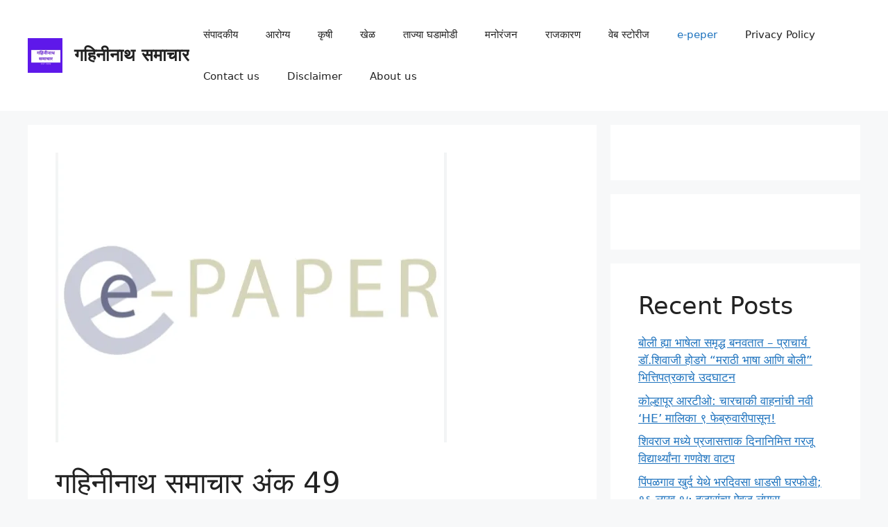

--- FILE ---
content_type: text/html; charset=utf-8
request_url: https://accounts.google.com/o/oauth2/postmessageRelay?parent=https%3A%2F%2Fgahininathsamachar.com&jsh=m%3B%2F_%2Fscs%2Fabc-static%2F_%2Fjs%2Fk%3Dgapi.lb.en.2kN9-TZiXrM.O%2Fd%3D1%2Frs%3DAHpOoo_B4hu0FeWRuWHfxnZ3V0WubwN7Qw%2Fm%3D__features__
body_size: 36
content:
<!DOCTYPE html><html><head><title></title><meta http-equiv="content-type" content="text/html; charset=utf-8"><meta http-equiv="X-UA-Compatible" content="IE=edge"><meta name="viewport" content="width=device-width, initial-scale=1, minimum-scale=1, maximum-scale=1, user-scalable=0"><script src='https://ssl.gstatic.com/accounts/o/2580342461-postmessagerelay.js' nonce="ECM9mKxrlPqYGGVZJkj6VA"></script></head><body><script type="text/javascript" src="https://apis.google.com/js/rpc:shindig_random.js?onload=init" nonce="ECM9mKxrlPqYGGVZJkj6VA"></script></body></html>

--- FILE ---
content_type: text/html
request_url: https://cdn.adgebra.net/html/template/6868.html
body_size: 2915
content:
<!DOCTYPE html>
<html>

<head>
    <title></title>

    <meta name="viewport" content="width=device-width, initial-scale=1, user-scalable=no">

    <link rel="stylesheet" href="https://cdnjs.cloudflare.com/ajax/libs/font-awesome/5.15.4/css/all.min.css">

    <style type="text/css">
        .adg_Native_Img_heading {
            width: 99%;
            height: 50px;
            overflow: hidden;
            text-overflow: ellipsis;
            display: -webkit-box;
            -webkit-line-clamp: 4;
            -webkit-box-orient: vertical;
            padding-top: 1px;
        }

        .arrowIBN {
            position: absolute;
            width: 17px;
            bottom: 13px;
            margin: auto 0;
            right: 0px;
        }

        body {
            overflow: hidden;
            margin: 0;
        }

        div#Native {
            width: 160px;
            height: 500px;
            position: absolute;
            float: left;
            margin: 0px;
            background: #ffffff;
            display: block;
            justify-content: center;
            align-items: center;
        }

        div#articles {
            width: 160px;
            display: block;
            left: 0px;
            float: left;
            margin: 0 auto;
            height: 500px;
            margin-top: 35px;
        }

        .adg_native_home {
            width: 100%;
            height: 208px;
            position: relative;
            float: left;
            padding: 0 2px;
            z-index: 10;
            top: 1px;
            margin-top: 4px;
            border-bottom: 1px solid #d3d3d3;
        }

        .adg_Native_Img {
            width: 100%;
            height: auto;
            position: relative;
            background-image:
                url(https://cdn.adgebra.net/custom/generic/native_loding_icon.jpg);
            background-repeat: no-repeat;
            background-size: 100% auto;
            margin-bottom: 0px;
            object-fit: cover;
            border-radius: 4px;
            top: -1px;
        }

        .adg_native_home a {

            font-size: 12px;
            text-decoration: none;
            color: #0F0935;
            font-weight: bold;
            line-height: 1.4;
            position: absolute;
            width: 98.7%;
        }

        .underline-on-hover:hover {
            text-decoration: underline;
        }

        .ads_by_adgebra {
            top: 15px;
            width: 95%;
            left: 3px;
            position: absolute;
            background: #ffffff;
        }

        .sponsor {
            left: 2px;
            position: absolute;
            top: 2px;
            z-index: 99;

            font-weight: bold;
            font-size: 12px;
            color: #0F0935;
        }

        .logo {
            width: 15px;
            /* left: 0; */
            position: absolute;
            right: -3px;
            top: 3px;
        }

        .ads_by_adgebra_img {
            width: 6%;
            position: absolute;
            bottom: 0;
            left: 296px;
        }

        #idborder {
            border: none;
        }

        .adg_inlineBlock {
            display: inline-flex;
            width: 152px;
            margin-left: 3px;
            /* height: 144px; */

        }

        /* #adg_mob_ad{
				display:none!important;
			} */
        #adg_desk_ad {
            display: block !important;
        }

        .adg_action_btn {
            display: none
        }

        #ads_by_adgebra_desktop {
            display: block
        }

        #ads_by_adgebra_mobile {
            display: none
        }

        /* Safari */
        @media screen and (-webkit-min-device-pixel-ratio:0) {

            ::i-block-chrome,
            .adg_native_home a {
                font-weight: normal;
            }
        }


        /* Firefox  */
        @-moz-document url-prefix() {
            .adg_native_home a {
                font-weight: normal;

            }

        }

        @media screen and (max-device-width: 1300px) and (orientation: landscape) {
            .news1 {
                display: none !important;
            }

            .p {
                display: none;
            }

            .adg_native_home {
                width: 48%;
                height: 100%;
                float: left;
                margin: 1%;
                padding: 0px;
                z-index: 10;
            }

            div#Native {
                width: 100% !important;
                position: absolute;
                right: 0;
                left: 0;
                float: left;
                margin: 0 auto;
            }

            .adg_native_home a {

                font-size: 15px;
                text-decoration: none;
                color: #0F0935;
                font-weight: bold;
                line-height: 1.5;
                float: left;
                width: 100%;
                height: 100%;
                position: relative;
            }

            .underline-on-hover:hover {
                text-decoration: underline;
            }

            img.adg_Native_Img {
                width: 94%;
                height: auto;
                float: left;
                background-image:
                    url(https://cdn.adgebra.net/custom/generic/native_loding_icon.jpg);
                background-repeat: no-repeat;
                background-size: 100% auto;
                margin-bottom: 5px;
            }

            .ads_by_adgebra {
                display: none;
                width: 100%;
                height: 20px;
                position: absolute;
                bottom: -18px;
                background: #ffffff;
            }

            .ads_by_adgebra_img {
                position: absolute;
                right: 5px;
                bottom: 5px;
                z-index: 1000000;
            }

            .adg_inlineBlock {
                display: inline-block;
            }

            #adg_mob_ad {
                display: block !important;
            }

            #adg_desk_ad {
                display: none !important;
            }

            .adg_action_btn {
                display: none
            }

            #ads_by_adgebra_desktop {
                display: none
            }

            #ads_by_adgebra_mobile {
                display: block
            }
        }

        @media screen and (max-device-width: 1300px) and (orientation: portrait) {
            .news1 {
                display: block !important;
            }

            .logo {
                width: 21px;
                /* left: 0; */
                position: absolute;
                right: 10px;
                top: 1px;
            }

            .arrowIBN {
                position: absolute;
                width: 24px;
                bottom: 6px;
                margin: auto 0;
                right: 1px;
            }

            .ad_icon_text {
                position: absolute !important;
                font-size: 11.5px !important;
                color: #0F0935;
                right: 0px;

                font-weight: bold;
                z-index: 0;
                display: block !important;
                top: 258px !important;
            }

            #googlee {
                text-align: center;
                width: 100% !important;
                margin-top: 10px;
            }

            #ads_by_adgebra_desktop {
                display: none
            }

            #ads_by_adgebra_mobile {
                display: block
            }

            div#Native {
                width: 100% !important;
                height: 900px;
                position: absolute;
                right: 0;
                left: 3px;
                float: left;
                margin-top: 2px;
                ;
            }

            .ctaDiv {
                position: absolute;
                bottom: 8px !important;
                right: 3px;
                width: 30px;
                height: 20px;
                border-radius: 18px;
                overflow: hidden;
                display: flex;
                justify-content: center;
                align-items: center;
                background-color: black;
            }

            div#articles {
                width: 100%;
                height: 890px;
                display: block;
                left: 0px;
                right: 0px;
                margin: 0 auto;
                float: left;
                margin-top: 20px;
            }

            .adg_Native {
                display: block;
                float: left;
            }

            .newimg {
                width: 93% !important;
                height: 176px !important;
            }

            .news {
                width: 100% !important;
                height: 98px !important;
                top: -3px !important;
                margin-left: -4px !important;
            }

            .adg_native_home {
                width: 96%;
                height: 285px;
                float: left;
                margin: 1%;
                padding: 0px;
                z-index: 10;
                margin-top: 5px;
                margin-left: 4px;
            }

            .adg_native_home a {

                font-size: 15px;
                text-decoration: none;
                /* color: #717171; */
                color: #0F0935;
                /*  font-weight: bold; */
                line-height: 1.4;
                float: left;
                width: 99%;
                height: 100%;
                position: absolute;
            }

            .underline-on-hover:hover {
                text-decoration: underline;
            }

            img.adg_Native_Img {
                width: 100%;
                height: auto;
                border-radius: 4px;
                float: left;
                background-image: url(https://cdn.adgebra.net/custom/generic/native_loding_icon.jpg);
                background-repeat: no-repeat;
                background-size: 100% auto;
                margin-right: 6px;
                margin-bottom: 6px;
                margin-left: 2px;
            }

            .ads_by_adgebra {
                position: absolute;
                display: none;
                top: 3px;
                z-index: 1000000;
            }

            .ads_by_adgebra_img {
                position: absolute;
                right: 10px;
                top: 230px;
                z-index: 1000000;
            }

            .adg_Native_Img_heading {
                width: 98%;
                height: 42px;
                overflow: hidden;
                text-overflow: ellipsis;
                display: -webkit-box;
                -webkit-line-clamp: 2;
                -webkit-box-orient: vertical;
                padding-top: 1px;
            }

            .sponsor {
                left: 9px;
                position: absolute;
                color: #0F0935;
                z-index: 9999999999999;

                font-size: 15px;
                font-weight: 600;
                top: 0px;
            }

            .adg_inlineBlock {
                display: block;
                margin-bottom: 10px;
                width: 100%;
                margin-top: 5px;
                height: 234px;
            }

            #adg_mob_ad {
                display: block !important;
            }

            #adg_desk_ad {
                display: none !important;
            }

            #ads_by_adgebra_desktop {
                display: none
            }

            #ads_by_adgebra_mobile {
                display: block
            }

            .adg_action_btn {
                position: absolute;
                bottom: -30px;
                left: -5px;
                display: block;
            }
        }

        .ad_icon_img {
            top: 255px;
            position: absolute;
            right: 0px;
            width: 21%;
            display: none;
        }

        .ad_icon_text {
            position: relative;
            font-size: 10px;
            color: #0F0935;
            right: 0px;

            font-weight: bold;
            z-index: 0;
            bottom: 12px;
            left: 1%;
        }

        .news {
            width: 756px;
            height: 105px;
            top: 19px;
            margin-left: 12px;
        }



        .newimg {
            width: 126px !important;
            height: 95px !important;
            left: -7px;
            float: left;
            top: -3px;
        }

        .textt {
            width: 94% !important;
            margin-left: 17px;
            font-size: 13px !important;
            top: 7px;
        }

        #googlee {
            width: 326px;
        }

        #idborder {
            border-bottom: 1px solid #d3d3d3;
        }

        .spons {

            margin-left: 7px;
            position: absolute;
        }

        /* CTA Button Animation */
        .ctaButton {
            display: none;
        }

        .ctaDiv {
            position: absolute;
            bottom: 15px;
            right: 3px;
            width: 30px;
            height: 20px;
            border-radius: 18px;
            overflow: hidden;
            display: flex;
            justify-content: center;
            align-items: center;
            background-color: #0F0935;
        }

        .ctaDiv>div {
            position: absolute;
            width: 70px;
            height: 60px;
            border-radius: 50%;
            animation-duration: 5s infinite ease;

        }

        @keyframes yel {
            0% {
                transform: translate(-80px, 10px) rotate(45deg);
            }

            100% {
                transform: translate(300px, 10px) rotate(45deg);
            }
        }

        @keyframes pin {
            0% {
                opacity: 1;
                transform: translate(300px, 10px) rotate(45deg);
            }

            100% {
                opacity: 1;
                transform: translate(-110px, 10px) rotate(45deg);
            }
        }

        .ctaDiv>div:nth-child(1) {
            background-color: #FD8A09;
            animation-name: yel;
        }

        .ctaDiv>div:nth-child(2) {
            background-color: #6754E9;
            animation-name: pin;
        }

        .truncate {
            display: inline-block;
            /* Ensure the element is treated as a block for text overflow */
            max-width: 85px;
            /* Adjust width as needed */
            white-space: nowrap;
            overflow: hidden;
            text-overflow: ellipsis;
        }
    </style>

</head>


<body>
    <div id="Native">

        <div class="ads_by_adgebra">
            <span class="sponsor">Sponsored Content</span> <a href="https://bit.ly/3dDDD35" target="_blank"><img
                    class="logo" src="https://cdn.adgebra.net/custom/generic/30x30.png"></a>
        </div>

        <div id="articles">


            <div class="adg_inlineBlock">
                <div class="adg_native_home" style="display:block;" id="idborder">
                    <a class="underline-on-hover" href=""> <img alt="adg_65_600x500" src="" class="adg_Native_Img">
                        <span class="adg_Native_Img_heading">

                        </span>

                        <div class="ctaDiv" id="cta_Button">

                            <i class="fas fa-arrow-right"
                                style="color: white;position: absolute;z-index: 999;font-size: 13px;bottom: 3px;margin: auto 0;"></i>

                            <div
                                style="left: -2px;top: -15px;width: 70px;height: 60px; ;
                                background-color: #FD8A09; position: absolute;border-radius: 50%; animation: yel 5s infinite ease-in-out;">
                            </div>

                            <div
                                style="left: 35px;top: -15px;width: 70px;height: 60px; background-color: #6754E9;position: absolute;border-radius: 50%; animation: pin 5s infinite ease-in-out;">
                            </div>
                        </div>
                        <span class="ad_icon_img"></span></br>
                        <span class="ad_icon_text brandtxt truncate"></span>
                    </a>

                </div>

            </div>
            <div class="adg_inlineBlock">
                <div class="adg_native_home" style="display:block;" id="idborder">
                    <a class="underline-on-hover" href=""> <img alt="adg_65_600x500" src="" class="adg_Native_Img">
                        <span class="adg_Native_Img_heading">

                        </span>

                        <div class="ctaDiv" id="cta_Button">

                            <i class="fas fa-arrow-right"
                                style="color: white;position: absolute;z-index: 999;font-size: 13px;bottom: 3px;margin: auto 0;"></i>

                            <div
                                style="left: -2px;top: -15px;width: 70px;height: 60px; ;
                                background-color: #FD8A09; position: absolute;border-radius: 50%; animation: yel 5s infinite ease-in-out;">
                            </div>

                            <div
                                style="left: 35px;top: -15px;width: 70px;height: 60px; background-color: #6754E9;position: absolute;border-radius: 50%; animation: pin 5s infinite ease-in-out;">
                            </div>
                        </div>
                        <span class="ad_icon_img"></span></br>
                        <span class="ad_icon_text brandtxt truncate"></span>
                    </a>

                </div>

            </div>

        </div>
    </div>
    </div>

    <script>

        document.addEventListener("contextmenu", function (e) {
            e.preventDefault();
        }, false);



    </script>

</body>

</html>

--- FILE ---
content_type: text/html; charset=utf-8
request_url: https://www.google.com/recaptcha/api2/aframe
body_size: 266
content:
<!DOCTYPE HTML><html><head><meta http-equiv="content-type" content="text/html; charset=UTF-8"></head><body><script nonce="7wxhN21b2rH34urj7lZ65w">/** Anti-fraud and anti-abuse applications only. See google.com/recaptcha */ try{var clients={'sodar':'https://pagead2.googlesyndication.com/pagead/sodar?'};window.addEventListener("message",function(a){try{if(a.source===window.parent){var b=JSON.parse(a.data);var c=clients[b['id']];if(c){var d=document.createElement('img');d.src=c+b['params']+'&rc='+(localStorage.getItem("rc::a")?sessionStorage.getItem("rc::b"):"");window.document.body.appendChild(d);sessionStorage.setItem("rc::e",parseInt(sessionStorage.getItem("rc::e")||0)+1);localStorage.setItem("rc::h",'1770040459789');}}}catch(b){}});window.parent.postMessage("_grecaptcha_ready", "*");}catch(b){}</script></body></html>

--- FILE ---
content_type: application/javascript; charset=utf-8
request_url: https://fundingchoicesmessages.google.com/f/AGSKWxWwwYLrhQoq-ma0yXPQpzOWBpr10izDkb_NIkb-lnvvjoaPiMp47yYmJpSRkkpGUoDqloWAQSLPpJ-e7uL32j4ahaEqC61ciLM6yRkP6pC1Mp79amfoKrShHbW-jMMtVm1tSXZIrQ==?fccs=W251bGwsbnVsbCxudWxsLG51bGwsbnVsbCxudWxsLFsxNzcwMDQwNDYyLDEzMDAwMDAwXSxudWxsLG51bGwsbnVsbCxbbnVsbCxbNywxOSw2LDEwLDE4LDEzXSxudWxsLG51bGwsbnVsbCxudWxsLG51bGwsbnVsbCxudWxsLG51bGwsbnVsbCwzXSwiaHR0cHM6Ly9nYWhpbmluYXRoc2FtYWNoYXIuY29tL2dhaGluaW5hdGgtc2FtYWNoYXItaXNzdWUtNDkvIixudWxsLFtbOCwiRmYwUkdIVHVuOEkiXSxbOSwiZW4tVVMiXSxbMTksIjIiXSxbMjQsIiJdLFsyOSwiZmFsc2UiXSxbMjEsIltbW1s1LDEsWzBdXSxbMTc3MDA0MDQ1OCw2NTI0NTMwMDBdLFsxMjA5NjAwXV1dXSJdXV0
body_size: 206
content:
if (typeof __googlefc.fcKernelManager.run === 'function') {"use strict";this.default_ContributorServingResponseClientJs=this.default_ContributorServingResponseClientJs||{};(function(_){var window=this;
try{
var rp=function(a){this.A=_.t(a)};_.u(rp,_.J);var sp=function(a){this.A=_.t(a)};_.u(sp,_.J);sp.prototype.getWhitelistStatus=function(){return _.F(this,2)};var tp=function(a){this.A=_.t(a)};_.u(tp,_.J);var up=_.ed(tp),vp=function(a,b,c){this.B=a;this.j=_.A(b,rp,1);this.l=_.A(b,_.Qk,3);this.F=_.A(b,sp,4);a=this.B.location.hostname;this.D=_.Fg(this.j,2)&&_.O(this.j,2)!==""?_.O(this.j,2):a;a=new _.Qg(_.Rk(this.l));this.C=new _.eh(_.q.document,this.D,a);this.console=null;this.o=new _.np(this.B,c,a)};
vp.prototype.run=function(){if(_.O(this.j,3)){var a=this.C,b=_.O(this.j,3),c=_.gh(a),d=new _.Wg;b=_.hg(d,1,b);c=_.C(c,1,b);_.kh(a,c)}else _.hh(this.C,"FCNEC");_.pp(this.o,_.A(this.l,_.De,1),this.l.getDefaultConsentRevocationText(),this.l.getDefaultConsentRevocationCloseText(),this.l.getDefaultConsentRevocationAttestationText(),this.D);_.qp(this.o,_.F(this.F,1),this.F.getWhitelistStatus());var e;a=(e=this.B.googlefc)==null?void 0:e.__executeManualDeployment;a!==void 0&&typeof a==="function"&&_.Uo(this.o.G,
"manualDeploymentApi")};var wp=function(){};wp.prototype.run=function(a,b,c){var d;return _.v(function(e){d=up(b);(new vp(a,d,c)).run();return e.return({})})};_.Uk(7,new wp);
}catch(e){_._DumpException(e)}
}).call(this,this.default_ContributorServingResponseClientJs);
// Google Inc.

//# sourceURL=/_/mss/boq-content-ads-contributor/_/js/k=boq-content-ads-contributor.ContributorServingResponseClientJs.en_US.Ff0RGHTun8I.es5.O/d=1/exm=ad_blocking_detection_executable,kernel_loader,loader_js_executable,monetization_cookie_state_migration_initialization_executable,optimization_state_updater_executable,web_iab_us_states_signal_executable,web_monetization_wall_executable/ed=1/rs=AJlcJMwj_NGSDs7Ec5ZJCmcGmg-e8qljdw/m=cookie_refresh_executable
__googlefc.fcKernelManager.run('\x5b\x5b\x5b7,\x22\x5b\x5bnull,\\\x22gahininathsamachar.com\\\x22,\\\x22AKsRol-Er2g78fQGeX_H43G66OTgCRwHn84vb7GMjlRwlyruGWCT5InlFoiz7hnlcMOhA2zHCRj1_XNqJWpeZXvZPSonNx47EbPAZP8CsucEjiPjP7VnBSO_HkNBIvQuzId42URX4BkXZX2zUFDadhVKT4BfeYGzcA\\\\u003d\\\\u003d\\\x22\x5d,null,\x5b\x5bnull,null,null,\\\x22https:\/\/fundingchoicesmessages.google.com\/f\/AGSKWxVC7wAIegeRCUHHDBdMl1Esu0wGiH2s1vqiJ9vjfdWp8JiSN8j9nDvLvE86ItN9u6b_d-Ts0Yfxnw8T5t4mZ6vdu9DExmabk4NduLFpwwFOkWi-VBHWYIFPiVemZvY1BfDtPqbkLQ\\\\u003d\\\\u003d\\\x22\x5d,null,null,\x5bnull,null,null,\\\x22https:\/\/fundingchoicesmessages.google.com\/el\/AGSKWxUacKpR2fzUKRz6nU4RPiTcYif_TLjbc9FvIAFiro0PxmXJWhbTn5ewLvxmuSMYYzVEpyYWJwhNmOl7cEqx9KCzMF3arw0EC2dFU-I2vbQ-flgIJDzc_k8RfdIF5fmdCHwqmlmCoQ\\\\u003d\\\\u003d\\\x22\x5d,null,\x5bnull,\x5b7,19,6,10,18,13\x5d,null,null,null,null,null,null,null,null,null,3\x5d\x5d,\x5b2,1\x5d\x5d\x22\x5d\x5d,\x5bnull,null,null,\x22https:\/\/fundingchoicesmessages.google.com\/f\/AGSKWxWuHhSxMUSjowik0jcTTDriucvtLVoMq3QaZG6S0Wq5gHenMgwN2KsxtjC3RTrxJ_Fzc74Y6JfWVF9oTRg8tuq3FfEP0RjvYGTZdiD3Sdu36sRSx6DavSn5hkH7oYCSrMQXfZKB5A\\u003d\\u003d\x22\x5d\x5d');}

--- FILE ---
content_type: text/javascript;charset=UTF-8
request_url: https://adgebra.co.in/afpf/GetAfpftpJs?parentAttribute=afpftpPixel_470_1770040453811
body_size: 236
content:
(function(){var parentAttribute="afpftpPixel_470_1770040453811";function ensureIBN(){if(window.__IBN_SCRIPT_LOADED__)return;window.__IBN_SCRIPT_LOADED__=!0;var s=document.createElement("script");s.src="https://cdn.adgebra.net/js/IBN.js";s.async=!0;s.type="text/javascript";document.head.appendChild(s)}
ensureIBN()})()

--- FILE ---
content_type: application/javascript; charset=utf-8
request_url: https://fundingchoicesmessages.google.com/f/AGSKWxUV0TncfN3hXb_mSmbdgxtRYqkBbjbxMgnUVenXyOd1suY8bHi_NZ5-z6SHf0Ga8Q4uUNpO05uTnmrzGRL5Ux01kvPsuK2k_GXz3hUgiiaJ3ThUnQ7VAgtBPpUBn3q9guSCGliWloizvTP_fOsejUA-HhXe-kwUY-x2Iue5WRSPJsMfdNMamMYBQOUo/_/adfactory_/ads/widget._600x120_/displayadiframe._googlead.
body_size: -1284
content:
window['bb1662e2-e871-43a9-acf4-7b07f759f389'] = true;